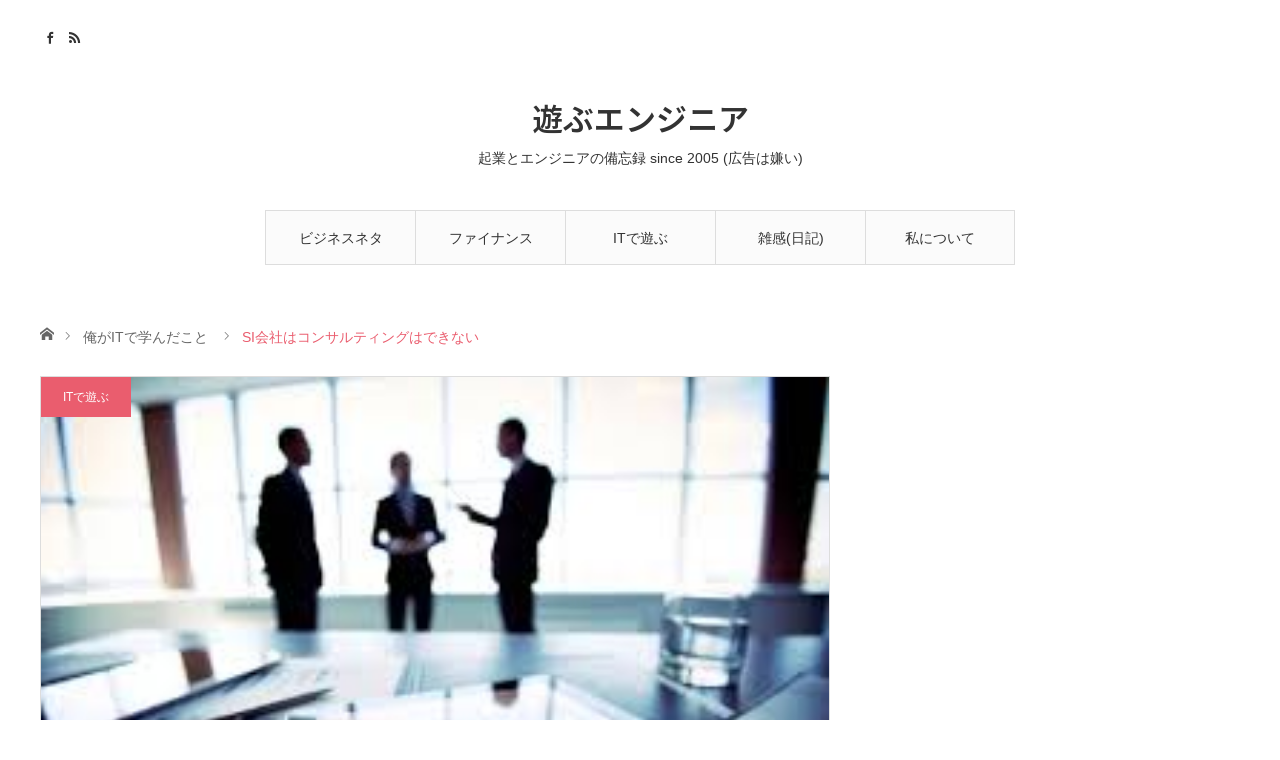

--- FILE ---
content_type: text/html; charset=UTF-8
request_url: https://playing-engineer.com/wordpress/2018/12/04/si%E4%BC%9A%E7%A4%BE%E3%81%AF%E3%82%B3%E3%83%B3%E3%82%B5%E3%83%AB%E3%83%86%E3%82%A3%E3%83%B3%E3%82%B0%E3%81%AF%E3%81%A7%E3%81%8D%E3%81%AA%E3%81%84/
body_size: 63136
content:
<!DOCTYPE html>
<html class="pc" lang="ja">
<head>
<meta charset="UTF-8">
<!--[if IE]><meta http-equiv="X-UA-Compatible" content="IE=edge"><![endif]-->
<meta name="viewport" content="width=device-width">
<title>SI会社はコンサルティングはできない | 遊ぶエンジニア</title>
<meta name="description" content="木村岳史氏の極限暴論の今週のお題は「コンサルできないSIer, 「人材がいない」と嘆く社長はアホウ」である。">
<link rel="pingback" href="https://playing-engineer.com/wordpress/xmlrpc.php">
<meta name='robots' content='max-image-preview:large' />
<link rel='dns-prefetch' href='//stats.wp.com' />
<link rel='dns-prefetch' href='//v0.wordpress.com' />
<link rel='preconnect' href='//c0.wp.com' />
<link rel="alternate" type="application/rss+xml" title="遊ぶエンジニア &raquo; フィード" href="https://playing-engineer.com/wordpress/feed/" />
<link rel="alternate" type="application/rss+xml" title="遊ぶエンジニア &raquo; コメントフィード" href="https://playing-engineer.com/wordpress/comments/feed/" />
<link rel="alternate" type="application/rss+xml" title="遊ぶエンジニア &raquo; SI会社はコンサルティングはできない のコメントのフィード" href="https://playing-engineer.com/wordpress/2018/12/04/si%e4%bc%9a%e7%a4%be%e3%81%af%e3%82%b3%e3%83%b3%e3%82%b5%e3%83%ab%e3%83%86%e3%82%a3%e3%83%b3%e3%82%b0%e3%81%af%e3%81%a7%e3%81%8d%e3%81%aa%e3%81%84/feed/" />
<link rel="alternate" title="oEmbed (JSON)" type="application/json+oembed" href="https://playing-engineer.com/wordpress/wp-json/oembed/1.0/embed?url=https%3A%2F%2Fplaying-engineer.com%2Fwordpress%2F2018%2F12%2F04%2Fsi%25e4%25bc%259a%25e7%25a4%25be%25e3%2581%25af%25e3%2582%25b3%25e3%2583%25b3%25e3%2582%25b5%25e3%2583%25ab%25e3%2583%2586%25e3%2582%25a3%25e3%2583%25b3%25e3%2582%25b0%25e3%2581%25af%25e3%2581%25a7%25e3%2581%258d%25e3%2581%25aa%25e3%2581%2584%2F" />
<link rel="alternate" title="oEmbed (XML)" type="text/xml+oembed" href="https://playing-engineer.com/wordpress/wp-json/oembed/1.0/embed?url=https%3A%2F%2Fplaying-engineer.com%2Fwordpress%2F2018%2F12%2F04%2Fsi%25e4%25bc%259a%25e7%25a4%25be%25e3%2581%25af%25e3%2582%25b3%25e3%2583%25b3%25e3%2582%25b5%25e3%2583%25ab%25e3%2583%2586%25e3%2582%25a3%25e3%2583%25b3%25e3%2582%25b0%25e3%2581%25af%25e3%2581%25a7%25e3%2581%258d%25e3%2581%25aa%25e3%2581%2584%2F&#038;format=xml" />
<link rel="preconnect" href="https://fonts.googleapis.com">
<link rel="preconnect" href="https://fonts.gstatic.com" crossorigin>
<link href="https://fonts.googleapis.com/css2?family=Noto+Sans+JP:wght@400;600" rel="stylesheet">
<style id='wp-img-auto-sizes-contain-inline-css' type='text/css'>
img:is([sizes=auto i],[sizes^="auto," i]){contain-intrinsic-size:3000px 1500px}
/*# sourceURL=wp-img-auto-sizes-contain-inline-css */
</style>
<link rel='stylesheet' id='style-css' href='https://playing-engineer.com/wordpress/wp-content/themes/angel_tcd047/style.css?ver=2.1.4' type='text/css' media='all' />
<style id='wp-emoji-styles-inline-css' type='text/css'>

	img.wp-smiley, img.emoji {
		display: inline !important;
		border: none !important;
		box-shadow: none !important;
		height: 1em !important;
		width: 1em !important;
		margin: 0 0.07em !important;
		vertical-align: -0.1em !important;
		background: none !important;
		padding: 0 !important;
	}
/*# sourceURL=wp-emoji-styles-inline-css */
</style>
<style id='wp-block-library-inline-css' type='text/css'>
:root{--wp-block-synced-color:#7a00df;--wp-block-synced-color--rgb:122,0,223;--wp-bound-block-color:var(--wp-block-synced-color);--wp-editor-canvas-background:#ddd;--wp-admin-theme-color:#007cba;--wp-admin-theme-color--rgb:0,124,186;--wp-admin-theme-color-darker-10:#006ba1;--wp-admin-theme-color-darker-10--rgb:0,107,160.5;--wp-admin-theme-color-darker-20:#005a87;--wp-admin-theme-color-darker-20--rgb:0,90,135;--wp-admin-border-width-focus:2px}@media (min-resolution:192dpi){:root{--wp-admin-border-width-focus:1.5px}}.wp-element-button{cursor:pointer}:root .has-very-light-gray-background-color{background-color:#eee}:root .has-very-dark-gray-background-color{background-color:#313131}:root .has-very-light-gray-color{color:#eee}:root .has-very-dark-gray-color{color:#313131}:root .has-vivid-green-cyan-to-vivid-cyan-blue-gradient-background{background:linear-gradient(135deg,#00d084,#0693e3)}:root .has-purple-crush-gradient-background{background:linear-gradient(135deg,#34e2e4,#4721fb 50%,#ab1dfe)}:root .has-hazy-dawn-gradient-background{background:linear-gradient(135deg,#faaca8,#dad0ec)}:root .has-subdued-olive-gradient-background{background:linear-gradient(135deg,#fafae1,#67a671)}:root .has-atomic-cream-gradient-background{background:linear-gradient(135deg,#fdd79a,#004a59)}:root .has-nightshade-gradient-background{background:linear-gradient(135deg,#330968,#31cdcf)}:root .has-midnight-gradient-background{background:linear-gradient(135deg,#020381,#2874fc)}:root{--wp--preset--font-size--normal:16px;--wp--preset--font-size--huge:42px}.has-regular-font-size{font-size:1em}.has-larger-font-size{font-size:2.625em}.has-normal-font-size{font-size:var(--wp--preset--font-size--normal)}.has-huge-font-size{font-size:var(--wp--preset--font-size--huge)}.has-text-align-center{text-align:center}.has-text-align-left{text-align:left}.has-text-align-right{text-align:right}.has-fit-text{white-space:nowrap!important}#end-resizable-editor-section{display:none}.aligncenter{clear:both}.items-justified-left{justify-content:flex-start}.items-justified-center{justify-content:center}.items-justified-right{justify-content:flex-end}.items-justified-space-between{justify-content:space-between}.screen-reader-text{border:0;clip-path:inset(50%);height:1px;margin:-1px;overflow:hidden;padding:0;position:absolute;width:1px;word-wrap:normal!important}.screen-reader-text:focus{background-color:#ddd;clip-path:none;color:#444;display:block;font-size:1em;height:auto;left:5px;line-height:normal;padding:15px 23px 14px;text-decoration:none;top:5px;width:auto;z-index:100000}html :where(.has-border-color){border-style:solid}html :where([style*=border-top-color]){border-top-style:solid}html :where([style*=border-right-color]){border-right-style:solid}html :where([style*=border-bottom-color]){border-bottom-style:solid}html :where([style*=border-left-color]){border-left-style:solid}html :where([style*=border-width]){border-style:solid}html :where([style*=border-top-width]){border-top-style:solid}html :where([style*=border-right-width]){border-right-style:solid}html :where([style*=border-bottom-width]){border-bottom-style:solid}html :where([style*=border-left-width]){border-left-style:solid}html :where(img[class*=wp-image-]){height:auto;max-width:100%}:where(figure){margin:0 0 1em}html :where(.is-position-sticky){--wp-admin--admin-bar--position-offset:var(--wp-admin--admin-bar--height,0px)}@media screen and (max-width:600px){html :where(.is-position-sticky){--wp-admin--admin-bar--position-offset:0px}}

/*# sourceURL=wp-block-library-inline-css */
</style><style id='global-styles-inline-css' type='text/css'>
:root{--wp--preset--aspect-ratio--square: 1;--wp--preset--aspect-ratio--4-3: 4/3;--wp--preset--aspect-ratio--3-4: 3/4;--wp--preset--aspect-ratio--3-2: 3/2;--wp--preset--aspect-ratio--2-3: 2/3;--wp--preset--aspect-ratio--16-9: 16/9;--wp--preset--aspect-ratio--9-16: 9/16;--wp--preset--color--black: #000000;--wp--preset--color--cyan-bluish-gray: #abb8c3;--wp--preset--color--white: #ffffff;--wp--preset--color--pale-pink: #f78da7;--wp--preset--color--vivid-red: #cf2e2e;--wp--preset--color--luminous-vivid-orange: #ff6900;--wp--preset--color--luminous-vivid-amber: #fcb900;--wp--preset--color--light-green-cyan: #7bdcb5;--wp--preset--color--vivid-green-cyan: #00d084;--wp--preset--color--pale-cyan-blue: #8ed1fc;--wp--preset--color--vivid-cyan-blue: #0693e3;--wp--preset--color--vivid-purple: #9b51e0;--wp--preset--gradient--vivid-cyan-blue-to-vivid-purple: linear-gradient(135deg,rgb(6,147,227) 0%,rgb(155,81,224) 100%);--wp--preset--gradient--light-green-cyan-to-vivid-green-cyan: linear-gradient(135deg,rgb(122,220,180) 0%,rgb(0,208,130) 100%);--wp--preset--gradient--luminous-vivid-amber-to-luminous-vivid-orange: linear-gradient(135deg,rgb(252,185,0) 0%,rgb(255,105,0) 100%);--wp--preset--gradient--luminous-vivid-orange-to-vivid-red: linear-gradient(135deg,rgb(255,105,0) 0%,rgb(207,46,46) 100%);--wp--preset--gradient--very-light-gray-to-cyan-bluish-gray: linear-gradient(135deg,rgb(238,238,238) 0%,rgb(169,184,195) 100%);--wp--preset--gradient--cool-to-warm-spectrum: linear-gradient(135deg,rgb(74,234,220) 0%,rgb(151,120,209) 20%,rgb(207,42,186) 40%,rgb(238,44,130) 60%,rgb(251,105,98) 80%,rgb(254,248,76) 100%);--wp--preset--gradient--blush-light-purple: linear-gradient(135deg,rgb(255,206,236) 0%,rgb(152,150,240) 100%);--wp--preset--gradient--blush-bordeaux: linear-gradient(135deg,rgb(254,205,165) 0%,rgb(254,45,45) 50%,rgb(107,0,62) 100%);--wp--preset--gradient--luminous-dusk: linear-gradient(135deg,rgb(255,203,112) 0%,rgb(199,81,192) 50%,rgb(65,88,208) 100%);--wp--preset--gradient--pale-ocean: linear-gradient(135deg,rgb(255,245,203) 0%,rgb(182,227,212) 50%,rgb(51,167,181) 100%);--wp--preset--gradient--electric-grass: linear-gradient(135deg,rgb(202,248,128) 0%,rgb(113,206,126) 100%);--wp--preset--gradient--midnight: linear-gradient(135deg,rgb(2,3,129) 0%,rgb(40,116,252) 100%);--wp--preset--font-size--small: 13px;--wp--preset--font-size--medium: 20px;--wp--preset--font-size--large: 36px;--wp--preset--font-size--x-large: 42px;--wp--preset--spacing--20: 0.44rem;--wp--preset--spacing--30: 0.67rem;--wp--preset--spacing--40: 1rem;--wp--preset--spacing--50: 1.5rem;--wp--preset--spacing--60: 2.25rem;--wp--preset--spacing--70: 3.38rem;--wp--preset--spacing--80: 5.06rem;--wp--preset--shadow--natural: 6px 6px 9px rgba(0, 0, 0, 0.2);--wp--preset--shadow--deep: 12px 12px 50px rgba(0, 0, 0, 0.4);--wp--preset--shadow--sharp: 6px 6px 0px rgba(0, 0, 0, 0.2);--wp--preset--shadow--outlined: 6px 6px 0px -3px rgb(255, 255, 255), 6px 6px rgb(0, 0, 0);--wp--preset--shadow--crisp: 6px 6px 0px rgb(0, 0, 0);}:where(.is-layout-flex){gap: 0.5em;}:where(.is-layout-grid){gap: 0.5em;}body .is-layout-flex{display: flex;}.is-layout-flex{flex-wrap: wrap;align-items: center;}.is-layout-flex > :is(*, div){margin: 0;}body .is-layout-grid{display: grid;}.is-layout-grid > :is(*, div){margin: 0;}:where(.wp-block-columns.is-layout-flex){gap: 2em;}:where(.wp-block-columns.is-layout-grid){gap: 2em;}:where(.wp-block-post-template.is-layout-flex){gap: 1.25em;}:where(.wp-block-post-template.is-layout-grid){gap: 1.25em;}.has-black-color{color: var(--wp--preset--color--black) !important;}.has-cyan-bluish-gray-color{color: var(--wp--preset--color--cyan-bluish-gray) !important;}.has-white-color{color: var(--wp--preset--color--white) !important;}.has-pale-pink-color{color: var(--wp--preset--color--pale-pink) !important;}.has-vivid-red-color{color: var(--wp--preset--color--vivid-red) !important;}.has-luminous-vivid-orange-color{color: var(--wp--preset--color--luminous-vivid-orange) !important;}.has-luminous-vivid-amber-color{color: var(--wp--preset--color--luminous-vivid-amber) !important;}.has-light-green-cyan-color{color: var(--wp--preset--color--light-green-cyan) !important;}.has-vivid-green-cyan-color{color: var(--wp--preset--color--vivid-green-cyan) !important;}.has-pale-cyan-blue-color{color: var(--wp--preset--color--pale-cyan-blue) !important;}.has-vivid-cyan-blue-color{color: var(--wp--preset--color--vivid-cyan-blue) !important;}.has-vivid-purple-color{color: var(--wp--preset--color--vivid-purple) !important;}.has-black-background-color{background-color: var(--wp--preset--color--black) !important;}.has-cyan-bluish-gray-background-color{background-color: var(--wp--preset--color--cyan-bluish-gray) !important;}.has-white-background-color{background-color: var(--wp--preset--color--white) !important;}.has-pale-pink-background-color{background-color: var(--wp--preset--color--pale-pink) !important;}.has-vivid-red-background-color{background-color: var(--wp--preset--color--vivid-red) !important;}.has-luminous-vivid-orange-background-color{background-color: var(--wp--preset--color--luminous-vivid-orange) !important;}.has-luminous-vivid-amber-background-color{background-color: var(--wp--preset--color--luminous-vivid-amber) !important;}.has-light-green-cyan-background-color{background-color: var(--wp--preset--color--light-green-cyan) !important;}.has-vivid-green-cyan-background-color{background-color: var(--wp--preset--color--vivid-green-cyan) !important;}.has-pale-cyan-blue-background-color{background-color: var(--wp--preset--color--pale-cyan-blue) !important;}.has-vivid-cyan-blue-background-color{background-color: var(--wp--preset--color--vivid-cyan-blue) !important;}.has-vivid-purple-background-color{background-color: var(--wp--preset--color--vivid-purple) !important;}.has-black-border-color{border-color: var(--wp--preset--color--black) !important;}.has-cyan-bluish-gray-border-color{border-color: var(--wp--preset--color--cyan-bluish-gray) !important;}.has-white-border-color{border-color: var(--wp--preset--color--white) !important;}.has-pale-pink-border-color{border-color: var(--wp--preset--color--pale-pink) !important;}.has-vivid-red-border-color{border-color: var(--wp--preset--color--vivid-red) !important;}.has-luminous-vivid-orange-border-color{border-color: var(--wp--preset--color--luminous-vivid-orange) !important;}.has-luminous-vivid-amber-border-color{border-color: var(--wp--preset--color--luminous-vivid-amber) !important;}.has-light-green-cyan-border-color{border-color: var(--wp--preset--color--light-green-cyan) !important;}.has-vivid-green-cyan-border-color{border-color: var(--wp--preset--color--vivid-green-cyan) !important;}.has-pale-cyan-blue-border-color{border-color: var(--wp--preset--color--pale-cyan-blue) !important;}.has-vivid-cyan-blue-border-color{border-color: var(--wp--preset--color--vivid-cyan-blue) !important;}.has-vivid-purple-border-color{border-color: var(--wp--preset--color--vivid-purple) !important;}.has-vivid-cyan-blue-to-vivid-purple-gradient-background{background: var(--wp--preset--gradient--vivid-cyan-blue-to-vivid-purple) !important;}.has-light-green-cyan-to-vivid-green-cyan-gradient-background{background: var(--wp--preset--gradient--light-green-cyan-to-vivid-green-cyan) !important;}.has-luminous-vivid-amber-to-luminous-vivid-orange-gradient-background{background: var(--wp--preset--gradient--luminous-vivid-amber-to-luminous-vivid-orange) !important;}.has-luminous-vivid-orange-to-vivid-red-gradient-background{background: var(--wp--preset--gradient--luminous-vivid-orange-to-vivid-red) !important;}.has-very-light-gray-to-cyan-bluish-gray-gradient-background{background: var(--wp--preset--gradient--very-light-gray-to-cyan-bluish-gray) !important;}.has-cool-to-warm-spectrum-gradient-background{background: var(--wp--preset--gradient--cool-to-warm-spectrum) !important;}.has-blush-light-purple-gradient-background{background: var(--wp--preset--gradient--blush-light-purple) !important;}.has-blush-bordeaux-gradient-background{background: var(--wp--preset--gradient--blush-bordeaux) !important;}.has-luminous-dusk-gradient-background{background: var(--wp--preset--gradient--luminous-dusk) !important;}.has-pale-ocean-gradient-background{background: var(--wp--preset--gradient--pale-ocean) !important;}.has-electric-grass-gradient-background{background: var(--wp--preset--gradient--electric-grass) !important;}.has-midnight-gradient-background{background: var(--wp--preset--gradient--midnight) !important;}.has-small-font-size{font-size: var(--wp--preset--font-size--small) !important;}.has-medium-font-size{font-size: var(--wp--preset--font-size--medium) !important;}.has-large-font-size{font-size: var(--wp--preset--font-size--large) !important;}.has-x-large-font-size{font-size: var(--wp--preset--font-size--x-large) !important;}
/*# sourceURL=global-styles-inline-css */
</style>

<style id='classic-theme-styles-inline-css' type='text/css'>
/*! This file is auto-generated */
.wp-block-button__link{color:#fff;background-color:#32373c;border-radius:9999px;box-shadow:none;text-decoration:none;padding:calc(.667em + 2px) calc(1.333em + 2px);font-size:1.125em}.wp-block-file__button{background:#32373c;color:#fff;text-decoration:none}
/*# sourceURL=/wp-includes/css/classic-themes.min.css */
</style>
<link rel='stylesheet' id='pz-linkcard-css-css' href='//playing-engineer.com/wordpress/wp-content/uploads/pz-linkcard/style/style.min.css?ver=2.5.8.6' type='text/css' media='all' />
<link rel='stylesheet' id='wp-ulike-css' href='https://playing-engineer.com/wordpress/wp-content/plugins/wp-ulike/assets/css/wp-ulike.min.css?ver=4.8.3.1' type='text/css' media='all' />
<style>:root {
  --tcd-font-type1: Arial,"Hiragino Sans","Yu Gothic Medium","Meiryo",sans-serif;
  --tcd-font-type2: "Times New Roman",Times,"Yu Mincho","游明朝","游明朝体","Hiragino Mincho Pro",serif;
  --tcd-font-type3: Palatino,"Yu Kyokasho","游教科書体","UD デジタル 教科書体 N","游明朝","游明朝体","Hiragino Mincho Pro","Meiryo",serif;
  --tcd-font-type-logo: "Noto Sans JP",sans-serif;
}</style>
<script type="text/javascript" src="https://c0.wp.com/c/6.9/wp-includes/js/jquery/jquery.min.js" id="jquery-core-js"></script>
<script type="text/javascript" src="https://c0.wp.com/c/6.9/wp-includes/js/jquery/jquery-migrate.min.js" id="jquery-migrate-js"></script>
<link rel="https://api.w.org/" href="https://playing-engineer.com/wordpress/wp-json/" /><link rel="alternate" title="JSON" type="application/json" href="https://playing-engineer.com/wordpress/wp-json/wp/v2/posts/15954" /><link rel="canonical" href="https://playing-engineer.com/wordpress/2018/12/04/si%e4%bc%9a%e7%a4%be%e3%81%af%e3%82%b3%e3%83%b3%e3%82%b5%e3%83%ab%e3%83%86%e3%82%a3%e3%83%b3%e3%82%b0%e3%81%af%e3%81%a7%e3%81%8d%e3%81%aa%e3%81%84/" />
<link rel='shortlink' href='https://wp.me/p67nSb-49k' />
	<style>img#wpstats{display:none}</style>
		
<link rel="stylesheet" href="https://playing-engineer.com/wordpress/wp-content/themes/angel_tcd047/css/design-plus.css?ver=2.1.4">
<link rel="stylesheet" href="https://playing-engineer.com/wordpress/wp-content/themes/angel_tcd047/css/sns-botton.css?ver=2.1.4">

<link rel="stylesheet" media="screen and (max-width:1220px)" href="https://playing-engineer.com/wordpress/wp-content/themes/angel_tcd047/css/responsive.css?ver=2.1.4">
<link rel="stylesheet" media="screen and (max-width:1220px)" href="https://playing-engineer.com/wordpress/wp-content/themes/angel_tcd047/css/footer-bar.css?ver=2.1.4">

<script src="https://playing-engineer.com/wordpress/wp-content/themes/angel_tcd047/js/jquery.easing.1.4.js?ver=2.1.4"></script>
<script src="https://playing-engineer.com/wordpress/wp-content/themes/angel_tcd047/js/jscript.js?ver=2.1.4"></script>
<script src="https://playing-engineer.com/wordpress/wp-content/themes/angel_tcd047/js/comment.js?ver=2.1.4"></script>

<script src="https://playing-engineer.com/wordpress/wp-content/themes/angel_tcd047/js/jscript_responsive.js?ver=2.1.4"></script>
<script src="https://playing-engineer.com/wordpress/wp-content/themes/angel_tcd047/js/footer-bar.js?ver=2.1.4"></script>


<style type="text/css">

body, input, textarea { font-family: var(--tcd-font-type1);}

.rich_font { font-family: var(--tcd-font-type1); }


.rich_font_logo { font-family: var(--tcd-font-type-logo); font-weight: bold !important;}

body { font-size:14px; }

.pc #header .logo { font-size:31px; }
.mobile #header .logo { font-size:18px; }

#post_title { font-size:32px; }
.page #post_title { font-size:42px; }
.post_content { font-size:14px; }
.c-pw__btn { background: #EA5D6E; }
.post_content a, .post_content a:hover, .custom-html-widget a, .custom-html-widget a:hover { color: #EA5D6E; }


#related_post li a.image, .styled_post_list1 .image, .styled_post_list2 .image, .styled_post_list3 .image, .post_list .image, .page_post_list .image {
  overflow: hidden;
}
#related_post li a.image img, .styled_post_list1 .image img, .styled_post_list2 .image img, .styled_post_list3 .image img, .post_list .image img, .page_post_list .image img {
  width:100%; height:auto;
  -webkit-transition: all 0.75s ease; -moz-transition: all 0.75s ease; transition: all 0.75s ease;
  -webkit-backface-visibility:hidden; backface-visibility:hidden;
}
#related_post li a.image:hover img, .styled_post_list1 .image:hover img, .styled_post_list2 .image:hover img, .styled_post_list3 .image:hover img, .post_list .image:hover img, .page_post_list .image:hover img {
  -webkit-transform: scale(1.2); -moz-transform: scale(1.2); -ms-transform: scale(1.2); -o-transform: scale(1.2); transform: scale(1.2);
}

a:hover, .post_list_headline, #page_header .headline, #related_post li .title a:hover, .side_widget .styled_post_list1 .title:hover, .widget_tab_post_list_button a, .side_headline, .widget_block .wp-block-heading, .footer_headline, #related_post .headline, #comment_headline, .page_post_list .meta a:hover, .page_post_list .headline,
  .pc #global_menu > ul > li.current-menu-item > a, #header_menu li.current-menu-item a, #footer_menu li.current-menu-item a, #footer_slider .slick-arrow:hover:before, #footer_slider_wrap .headline, #bread_crumb li.last, #profile_page_top .user_name, .styled_post_list2 .meta a:hover, .styled_post_list3 .meta li a:hover,
    .pc #header .logo a:hover, #comment_header ul li a:hover, .pc #global_menu > ul > li.active > a, #header_text .logo a:hover, #bread_crumb li.home a:hover:before, #bread_crumb li a:hover, .tcdw_menu_widget .menu_headline, .post_list .meta a:hover, #header_slider .category a:hover, .post_list .large_item .title a:hover, #post_title_area .meta li a:hover
      { color:#EA5D6E; }

.pc #global_menu a:hover, .pc #global_menu > ul > li.active > a, #return_top a:hover, .next_page_link a:hover, .collapse_category_list li a:hover .count, .slick-arrow:hover, .page_navi a:hover, .page_navi p.back a:hover,
  #wp-calendar td a:hover, #wp-calendar #prev a:hover, #wp-calendar #next a:hover, .widget_search #search-btn input:hover, .widget_search #searchsubmit:hover, .side_widget.google_search #searchsubmit:hover,
    #submit_comment:hover, #comment_header ul li a:hover, #comment_header ul li.comment_switch_active a, #comment_header #comment_closed p, #post_pagination a:hover,
      #header_slider .slick-dots button:hover::before, #header_slider .slick-dots .slick-active button::before, .mobile a.menu_button:hover, .mobile #global_menu li a:hover,
        .tcd_user_profile_widget .button a:hover, .mobile #return_top a, .pb_functional_comparison_title, .pb_price_table_title, #load_post a:hover
          { background-color:#EA5D6E !important; }

#comment_textarea textarea:focus, #guest_info input:focus, #comment_header ul li a:hover, #comment_header ul li.comment_switch_active a, #comment_header #comment_closed p, .page_navi a:hover, .page_navi p.back a:hover, #post_pagination a:hover, .pc #global_menu a:hover, .pc #global_menu > ul > li.active > a, .pc #global_menu > ul > li:last-child > a:hover, .pc #global_menu > ul > li.active:last-child > a
  { border-color:#EA5D6E; }

.pc #global_menu > ul > li:hover + li a { border-left-color:#EA5D6E;}

#comment_header ul li.comment_switch_active a:after, #comment_header #comment_closed p:after
  { border-color:#EA5D6E transparent transparent transparent; }

.collapse_category_list li a:before { border-color: transparent transparent transparent #EA5D6E; }

.pc #global_menu > ul > li > a, .pc .header_fix #header {
  background-color:rgba(251,251,251,1);
  border-color:#DDDDDD;
  color:#333333;
}
.pc .header_fix #global_menu > ul > li > a { background:none; }
.pc #global_menu > ul > li:last-child > a {
  border-color:#DDDDDD;
}
.pc .home #global_menu > ul > li.current-menu-item > a {
  color:#333333;
}
@media screen and (max-width:1220px) {
  #header_inner {
    background-color:rgba(251,251,251,1);
    border-color:#DDDDDD;
  }
  a.menu_button:before, #logo_text a {
    color:#333333;
  }
}



#header_slider .caption { display: none; }
</style>


<style type="text/css"></style><link rel="icon" href="https://playing-engineer.com/wordpress/wp-content/uploads/2018/09/cropped-IMG_3264-e1536548800332-32x32.jpg" sizes="32x32" />
<link rel="icon" href="https://playing-engineer.com/wordpress/wp-content/uploads/2018/09/cropped-IMG_3264-e1536548800332-192x192.jpg" sizes="192x192" />
<link rel="apple-touch-icon" href="https://playing-engineer.com/wordpress/wp-content/uploads/2018/09/cropped-IMG_3264-e1536548800332-180x180.jpg" />
<meta name="msapplication-TileImage" content="https://playing-engineer.com/wordpress/wp-content/uploads/2018/09/cropped-IMG_3264-e1536548800332-270x270.jpg" />
</head>
<body id="body" class="wp-singular post-template-default single single-post postid-15954 single-format-standard wp-embed-responsive wp-theme-angel_tcd047">


 <div id="header">
  <div id="header_inner" class="clearfix">
   <div id="logo_text">
 <div class="logo"><a class="rich_font_logo" href="https://playing-engineer.com/wordpress/">遊ぶエンジニア</a></div>
 <h2 class="tagline" style="font-size:14px;">起業とエンジニアの備忘録 since 2005 (広告は嫌い)</h2></div>
      <div id="global_menu">
    <ul id="menu-%e3%83%a1%e3%83%8b%e3%83%a5%e3%83%bc-1" class="menu"><li id="menu-item-17105" class="menu-item menu-item-type-taxonomy menu-item-object-category menu-item-has-children menu-item-17105"><a href="https://playing-engineer.com/wordpress/category/startup/seeds/">ビジネスネタ</a>
<ul class="sub-menu">
	<li id="menu-item-12342" class="menu-item menu-item-type-taxonomy menu-item-object-category menu-item-12342"><a href="https://playing-engineer.com/wordpress/category/startup/opportunity/">起業への道</a></li>
	<li id="menu-item-12350" class="menu-item menu-item-type-taxonomy menu-item-object-category menu-item-12350"><a href="https://playing-engineer.com/wordpress/category/english/">英語</a></li>
	<li id="menu-item-12336" class="menu-item menu-item-type-taxonomy menu-item-object-category menu-item-12336"><a href="https://playing-engineer.com/wordpress/category/saralyman/biz/">巷のビジネスを見て</a></li>
	<li id="menu-item-12349" class="menu-item menu-item-type-taxonomy menu-item-object-category current-post-ancestor current-menu-parent current-post-parent menu-item-12349"><a href="https://playing-engineer.com/wordpress/category/pc/%e4%bf%ba%e3%81%8cit%e3%81%a7%e5%ad%a6%e3%82%93%e3%81%a0%e3%81%93%e3%81%a8/">俺がITで学んだこと</a></li>
	<li id="menu-item-12340" class="menu-item menu-item-type-taxonomy menu-item-object-category menu-item-12340"><a href="https://playing-engineer.com/wordpress/category/saralyman/">サラリーマンのふり</a></li>
	<li id="menu-item-12345" class="menu-item menu-item-type-taxonomy menu-item-object-category menu-item-12345"><a href="https://playing-engineer.com/wordpress/category/startup/">起業</a></li>
</ul>
</li>
<li id="menu-item-17104" class="menu-item menu-item-type-taxonomy menu-item-object-category menu-item-17104"><a href="https://playing-engineer.com/wordpress/category/startup/finance/">ファイナンス</a></li>
<li id="menu-item-12337" class="menu-item menu-item-type-taxonomy menu-item-object-category current-post-ancestor menu-item-has-children menu-item-12337"><a href="https://playing-engineer.com/wordpress/category/pc/">ITで遊ぶ</a>
<ul class="sub-menu">
	<li id="menu-item-12346" class="menu-item menu-item-type-taxonomy menu-item-object-category menu-item-12346"><a href="https://playing-engineer.com/wordpress/category/pc/wordpress/">WordPress</a></li>
	<li id="menu-item-14750" class="menu-item menu-item-type-taxonomy menu-item-object-category menu-item-14750"><a href="https://playing-engineer.com/wordpress/category/pc/mac_osx/">Mac OSX</a></li>
	<li id="menu-item-12338" class="menu-item menu-item-type-taxonomy menu-item-object-category menu-item-12338"><a href="https://playing-engineer.com/wordpress/category/pc/server/">サーバー技術</a></li>
	<li id="menu-item-13973" class="menu-item menu-item-type-taxonomy menu-item-object-category menu-item-13973"><a href="https://playing-engineer.com/wordpress/category/pc/programming/">プログラミング</a></li>
	<li id="menu-item-15134" class="menu-item menu-item-type-taxonomy menu-item-object-category menu-item-15134"><a href="https://playing-engineer.com/wordpress/category/pc/translated/">私家版翻訳モノ</a></li>
	<li id="menu-item-13975" class="menu-item menu-item-type-taxonomy menu-item-object-category menu-item-13975"><a href="https://playing-engineer.com/wordpress/category/technology/iot/">私のIOT</a></li>
	<li id="menu-item-12343" class="menu-item menu-item-type-taxonomy menu-item-object-category menu-item-12343"><a href="https://playing-engineer.com/wordpress/category/technology/goods/">デジタルグッズ</a></li>
	<li id="menu-item-20637" class="menu-item menu-item-type-custom menu-item-object-custom menu-item-20637"><a href="http://blog.umineco.company/">水上ドローン</a></li>
</ul>
</li>
<li id="menu-item-12335" class="menu-item menu-item-type-taxonomy menu-item-object-category menu-item-has-children menu-item-12335"><a href="https://playing-engineer.com/wordpress/category/diary/">雑感(日記)</a>
<ul class="sub-menu">
	<li id="menu-item-14912" class="menu-item menu-item-type-post_type menu-item-object-page menu-item-14912"><a href="https://playing-engineer.com/wordpress/%e3%82%aa%e3%82%b9%e3%82%b9%e3%83%a1%e3%81%ae%e3%83%90%e3%83%aa%e5%b3%b6%e3%83%aa%e3%82%be%e3%83%bc%e3%83%88/">バリ島リゾート</a></li>
	<li id="menu-item-12339" class="menu-item menu-item-type-taxonomy menu-item-object-category menu-item-12339"><a href="https://playing-engineer.com/wordpress/category/cooking/">料理とお酒</a></li>
	<li id="menu-item-12341" class="menu-item menu-item-type-taxonomy menu-item-object-category menu-item-12341"><a href="https://playing-engineer.com/wordpress/category/mind/">心と体</a></li>
</ul>
</li>
<li id="menu-item-12354" class="menu-item menu-item-type-post_type menu-item-object-page menu-item-12354"><a href="https://playing-engineer.com/wordpress/%e7%a7%81%e3%81%ab%e3%81%a4%e3%81%84%e3%81%a6/">私について</a></li>
</ul>       </div>
   <a href="#" class="menu_button"><span>menu</span></a>
            <ul id="header_social_link" class="social_link clearfix">
        <li class="facebook"><a class="target_blank" href="https://www.facebook.com/tsukasa.takao">Facebook</a></li>                            <li class="rss"><a class="target_blank" href="https://playing-engineer.com/wordpress/feed/">RSS</a></li>   </ul>
     </div>
 </div><!-- END #header -->

 
 <div id="main_contents" class="clearfix">

<div id="bread_crumb">

<ul class="clearfix">
 <li class="home"><a href="https://playing-engineer.com/wordpress/"><span>ホーム</span></a></li>
 <li><a href="https://playing-engineer.com/wordpress/category/pc/%e4%bf%ba%e3%81%8cit%e3%81%a7%e5%ad%a6%e3%82%93%e3%81%a0%e3%81%93%e3%81%a8/" rel="category tag">俺がITで学んだこと</a></li>
 <li class="last">SI会社はコンサルティングはできない</li>
</ul>

</div>
<div id="main_col" class="clearfix">

 <div id="left_col">

  
  <article id="article">

      <div id="post_header">
        <div id="post_image">
     <img width="275" height="183" src="https://playing-engineer.com/wordpress/wp-content/uploads/2018/12/consultant.jpg" class="attachment-size4 size-size4 wp-post-image" alt="" decoding="async" fetchpriority="high" />    </div>
            <p class="category"><a style="background:#EA5D6E" href="https://playing-engineer.com/wordpress/category/pc/">ITで遊ぶ</a>
</p>
       </div>
   
   <div id="post_title_area">
    <h1 id="post_title" class="rich_font">SI会社はコンサルティングはできない</h1>
        <ul class="meta clearfix">
     <li class="date"><time class="entry-date updated" datetime="2018-12-21T12:58:01+09:00">2018.12.4</time></li>     <li class="child_category"><a href="https://playing-engineer.com/wordpress/category/pc/%e4%bf%ba%e3%81%8cit%e3%81%a7%e5%ad%a6%e3%82%93%e3%81%a0%e3%81%93%e3%81%a8/">俺がITで学んだこと</a></li>    </ul>
       </div>

   
      <div class="single_share clearfix" id="single_share_top">
    <div class="share-type1 share-top">
	<div class="sns">
		<ul class="type1 clearfix">
			<li class="twitter">
				<a href="https://twitter.com/intent/tweet?text=SI%E4%BC%9A%E7%A4%BE%E3%81%AF%E3%82%B3%E3%83%B3%E3%82%B5%E3%83%AB%E3%83%86%E3%82%A3%E3%83%B3%E3%82%B0%E3%81%AF%E3%81%A7%E3%81%8D%E3%81%AA%E3%81%84&url=https%3A%2F%2Fplaying-engineer.com%2Fwordpress%2F2018%2F12%2F04%2Fsi%25e4%25bc%259a%25e7%25a4%25be%25e3%2581%25af%25e3%2582%25b3%25e3%2583%25b3%25e3%2582%25b5%25e3%2583%25ab%25e3%2583%2586%25e3%2582%25a3%25e3%2583%25b3%25e3%2582%25b0%25e3%2581%25af%25e3%2581%25a7%25e3%2581%258d%25e3%2581%25aa%25e3%2581%2584%2F&via=&tw_p=tweetbutton&related=" onclick="javascript:window.open(this.href, '', 'menubar=no,toolbar=no,resizable=yes,scrollbars=yes,height=400,width=600');return false;"><i class="icon-twitter"></i><span class="ttl">Post</span><span class="share-count"></span></a>
			</li>
			<li class="facebook">
				<a href="//www.facebook.com/sharer/sharer.php?u=https://playing-engineer.com/wordpress/2018/12/04/si%e4%bc%9a%e7%a4%be%e3%81%af%e3%82%b3%e3%83%b3%e3%82%b5%e3%83%ab%e3%83%86%e3%82%a3%e3%83%b3%e3%82%b0%e3%81%af%e3%81%a7%e3%81%8d%e3%81%aa%e3%81%84/&amp;t=SI%E4%BC%9A%E7%A4%BE%E3%81%AF%E3%82%B3%E3%83%B3%E3%82%B5%E3%83%AB%E3%83%86%E3%82%A3%E3%83%B3%E3%82%B0%E3%81%AF%E3%81%A7%E3%81%8D%E3%81%AA%E3%81%84" class="facebook-btn-icon-link" target="blank" rel="nofollow"><i class="icon-facebook"></i><span class="ttl">Share</span><span class="share-count"></span></a>
			</li>
			<li class="hatebu">
				<a href="http://b.hatena.ne.jp/add?mode=confirm&url=https%3A%2F%2Fplaying-engineer.com%2Fwordpress%2F2018%2F12%2F04%2Fsi%25e4%25bc%259a%25e7%25a4%25be%25e3%2581%25af%25e3%2582%25b3%25e3%2583%25b3%25e3%2582%25b5%25e3%2583%25ab%25e3%2583%2586%25e3%2582%25a3%25e3%2583%25b3%25e3%2582%25b0%25e3%2581%25af%25e3%2581%25a7%25e3%2581%258d%25e3%2581%25aa%25e3%2581%2584%2F" onclick="javascript:window.open(this.href, '', 'menubar=no,toolbar=no,resizable=yes,scrollbars=yes,height=400,width=510');return false;" ><i class="icon-hatebu"></i><span class="ttl">Hatena</span><span class="share-count"></span></a>
			</li>
			<li class="line_button">
				<a aria-label="LINE" href="http://line.me/R/msg/text/?SI%E4%BC%9A%E7%A4%BE%E3%81%AF%E3%82%B3%E3%83%B3%E3%82%B5%E3%83%AB%E3%83%86%E3%82%A3%E3%83%B3%E3%82%B0%E3%81%AF%E3%81%A7%E3%81%8D%E3%81%AA%E3%81%84https%3A%2F%2Fplaying-engineer.com%2Fwordpress%2F2018%2F12%2F04%2Fsi%25e4%25bc%259a%25e7%25a4%25be%25e3%2581%25af%25e3%2582%25b3%25e3%2583%25b3%25e3%2582%25b5%25e3%2583%25ab%25e3%2583%2586%25e3%2582%25a3%25e3%2583%25b3%25e3%2582%25b0%25e3%2581%25af%25e3%2581%25a7%25e3%2581%258d%25e3%2581%25aa%25e3%2581%2584%2F"><span class="ttl">LINE</span></a>
			</li>
			<li class="rss">
				<a href="https://playing-engineer.com/wordpress/feed/" target="blank"><i class="icon-rss"></i><span class="ttl">RSS</span></a>
			</li>
			<li class="note_button">
				<a href="https://note.com/intent/post?url=https%3A%2F%2Fplaying-engineer.com%2Fwordpress%2F2018%2F12%2F04%2Fsi%25e4%25bc%259a%25e7%25a4%25be%25e3%2581%25af%25e3%2582%25b3%25e3%2583%25b3%25e3%2582%25b5%25e3%2583%25ab%25e3%2583%2586%25e3%2582%25a3%25e3%2583%25b3%25e3%2582%25b0%25e3%2581%25af%25e3%2581%25a7%25e3%2581%258d%25e3%2581%25aa%25e3%2581%2584%2F"><span class="ttl">note</span></a>
			</li>
		</ul>
	</div>
</div>
   </div>
   
      
   
   <div class="post_content clearfix">
    <p>木村岳史氏の極限暴論の今週のお題は「<a href="https://tech.nikkeibp.co.jp/atcl/nxt/column/18/00148/112900039/?P=1">コンサルできないSIer, 「人材がいない」と嘆く社長はアホウ</a>」である。</p>
<p>要点をまとめると、</p>
<ol>
<li>コンサルティング会社の営業の仕方を知ってるか？</li>
<li>SIerの経営者は社内に「人材がいないから」できないという</li>
<li>SEにコンサルタントは魅力的なキャリアパスだ</li>
</ol>
<p>前回に続き、木村さんの今回の提案も難しいと言っておく。</p>
<p>まず、NTTコム時代に体験したコンサルティング会社の売り込まれ経験を書いておく。</p>
<p>某外資系コンサルティング会社のヘッドが本を出した。<br />
どういう本か書くだけで、わかってしまうので伏せる。</p>
<p>そこそこの部数は出たと記憶している。私も読まなかったがタイトルくらいは知っていたから。<br />
すると事業部長の上司のところにそのコンサルティング会社のヘッドのお名前でお手紙が来た。<br />
もちろん秘書は捨てるわけがなく、ちゃんと事業部長に届く。<br />
が、そういう手口に飽き飽きしている事業部長は私に放り投げてきて「どう思う？」と聞いてきた。中身は「本のコンセプトや実例をもっと説明したいから時間くれないか」だった。</p>
<p>私は「このコンセプチュアルな話から実現に落とすまでは、だいぶと時間がかかり経費もそれなりでしょうね」と答えたところ、「ゴミ箱に捨てといて」となった。</p>
<p>木村氏がお書きになっていることは嘘ではないし、もう少しNTTコムのもつ課題を公表資料だけからでも事前に調査し問題提起さていれば事業部長や役員は前向きに会っただろう。</p>
<p>コンサルティング会社の「パートナー」と呼ばれる人種はこうやって新しい知見をもとに営業活動をしている。<br />
だからまともなコンサルティング会社には<strong>営業という職はない。</strong></p>
<p>しかし、である。</p>
<p>いつも書いているが、SIerはいとも簡単に自社のホームページに「御社の経営課題を解決します」と書いている。<br />
どれだけの人間が会社を経営した経験があるのだろうか？あるわけがない。<br />
下手をすれば、お客さんの企業より零細だろう。知らないからこそ経営をなめきっている。<br />
そんなスキルで経営陣にあったらコテンパンにやられるに決まってる。<br />
そういう時にMBAはやはり役に立つのである。</p>
<p>次の問題がSIerの給料は安い。<br />
AccentiureやABeamなどのコンサルティング会社の給料は若者もそれなりである。<br />
それなりだから高い付加価値をお客にもたらそうとする。(英語がわからないなんて恥ずかしいことを言わない）<br />
そういう会社で働いていたコンサルタントがSIerに転職しようにも、給与体系があわない。<br />
常々書いているように、無理して高い給料を払うと経営者も元からいる社員も過剰な期待とやっかみをその社員にぶつけてしまう。<br />
それじゃ、会社のビジネスも変わらなければ、転職した人も腰を据えて仕事をする気にもならない。<br />
周囲は自分じゃ理解できないくせにネガティブなノイズばかりたてる。</p>
<p>最後に、今のちょっとした企業のシステムって複雑すぎて全体をひとりで描けるなんていう妄想はやめてほしい。<br />
IT、ICT、IOTやクラウドというバズワードと新製品、新サービスがどんどん出てきて、すべてを把握しているエンジニアなんていない。知ってる、というヤツは明らかに嘘つきだ。</p>
<p>某コンサルティング会社は「お客さんの実態を見て、最適なシステムを構築します」という売り文句で急速に成長したが、実態はWindowsサーバー、サービスありきで、途中からLinuxに変わった。<br />
どんな要望がきても「御社にはWindowsサーバーが最適だと<strong>思います</strong>。」</p>
<p>こういう嘘が平気でまかりとおる業界なのだ。</p>
<p>今の日本だったら、社内の当たり前のプロセス（会計、人事、受発注、サプライチェーン）などについて社内の井の中の蛙を排して他社並の標準レベルにする、IT部門からサーバー追い出してネットワークをシンプルにするということができるだけでも立派なものだ。</p>
<p>それらの標準の上に自社の次のビジネスを組み立てるというところこそ、「第二IT部門」などと騒がれている最前線に近い。</p>
<p>ということはそれぞれの専門家がエンドユーザーを調査、話し合いをしなければそれなりの提案はできない、何人もプロのコンサルタントが必要だということ。<br />
ひとり、ふたりいてもどうしようもない。</p>
<p>まともな提案書（それ以前の仮説でもよい）も作れないし、何度システムを作ってもそこから得られた知見は個人レベルでしか蓄積されない、その場限りのSIerがなぜ「コンサルティング会社です」といえるのか？</p>
<p>そもそもSI(システムインテグレーション）が始まった1980年代、多くの会社が思い描いた夢は「お客の業務は類型化されるはずだ。いくつかのシステム構築をすればそのノウハウで次はもっと簡単になるはずだ。やればやるほど工数は少なくなるはずだ。」であった。<br />
日本IBMにいた当時、「これからはSIをターンキーソリューションとして提供する」という宣言をよく覚えているし、理由は上記のように語られていた。それ以降、PMもやった。</p>
<p>それは今にしてみれば、経験をERPにしていくということではなかったろうか。そんな暇もなければ長期的プランも作れない、その場限りの提案書と見積もりで食べて、毎回まっさら新鮮な気持ちでお客の個別の井の中の蛙の意見を御用聞きとして聞いてきた日本のSI会社に組織としてのコンサルティング能力は身につかなかった。<br />
せいぜい個人が「この業務はくわしくなったぁ。」という程度。</p>
<p>何社かはパッケージ化しようとしたが、お客のわがままを御しきれない営業の強い声にかきけされふっとんだ。できの悪いパッケージともいえないものを宣伝してしまう、そんな会社を何社も見てきた。<br />
メーカー系が作ったパッケージは導入を肝心なお客に導入する時にド素人のエンジニア（）がやるからまったくうまくいかず人気は出なかった。</p>
<p>せっかくよいシードを作っても、短期的な視点でビジネスそのものをぶっ潰してしまうのが日本企業だ。大好きな精神論がまったく生かされない。欧米の企業のほうがまだ忍耐力がある。</p>
<p>&nbsp;</p>
<p>大手メーカーが作ったコンサルティング会社は外資系コンサルティング会社の分家だし、給与体系も安いとはいえ同様なので、なんとかコンサルタントが居つく。<br />
言い換えるとコンサルタントはSIerではやっていられない。</p>
<p>SIerがコンサルティング会社になれるほどの知見を持つ社員を養えるようになれるとはとうてい思えない。</p>
<p>SIerの利益がどれほど低いかは上場企業の財務諸表を見てもわかる。<br />
人を雇って使う企業は、給与でやれることがおよそ決まってしまうのだ。<br />
SIerの社長はアホウではないのである。</p>
<p>*もし、あなたがSIerにいてコンサルタントのようなことをやっている自負があるのであれば、あなたはベラボーに安い給料で働いていることになる。<br />
マゾじゃないなら、さっさとコンサルティングファームに転職すべきである。</p>
<p>(ただし、コンサルティング会社はコンセプトありきなので変化が早い。１０年一昔のことをやっていたい人は転職しちゃダメ。そもそも、それじゃエンジニア失格だけどね。）</p>
		<div class="wpulike wpulike-default " ><div class="wp_ulike_general_class wp_ulike_is_restricted"><button type="button"
					aria-label="いいねボタン"
					data-ulike-id="15954"
					data-ulike-nonce="ea715cd03f"
					data-ulike-type="post"
					data-ulike-template="wpulike-default"
					data-ulike-display-likers="0"
					data-ulike-likers-style="popover"
					class="wp_ulike_btn wp_ulike_put_image wp_post_btn_15954"></button><span class="count-box wp_ulike_counter_up" data-ulike-counter-value="0"></span>			</div></div>
	       </div>

      <div class="single_share clearfix" id="single_share_bottom">
    <div class="share-type1 share-btm">
	<div class="sns">
		<ul class="type1 clearfix">
			<li class="twitter">
				<a href="https://twitter.com/intent/tweet?text=SI%E4%BC%9A%E7%A4%BE%E3%81%AF%E3%82%B3%E3%83%B3%E3%82%B5%E3%83%AB%E3%83%86%E3%82%A3%E3%83%B3%E3%82%B0%E3%81%AF%E3%81%A7%E3%81%8D%E3%81%AA%E3%81%84&url=https%3A%2F%2Fplaying-engineer.com%2Fwordpress%2F2018%2F12%2F04%2Fsi%25e4%25bc%259a%25e7%25a4%25be%25e3%2581%25af%25e3%2582%25b3%25e3%2583%25b3%25e3%2582%25b5%25e3%2583%25ab%25e3%2583%2586%25e3%2582%25a3%25e3%2583%25b3%25e3%2582%25b0%25e3%2581%25af%25e3%2581%25a7%25e3%2581%258d%25e3%2581%25aa%25e3%2581%2584%2F&via=&tw_p=tweetbutton&related=" onclick="javascript:window.open(this.href, '', 'menubar=no,toolbar=no,resizable=yes,scrollbars=yes,height=400,width=600');return false;"><i class="icon-twitter"></i><span class="ttl">Post</span><span class="share-count"></span></a>
			</li>
			<li class="facebook">
				<a href="//www.facebook.com/sharer/sharer.php?u=https://playing-engineer.com/wordpress/2018/12/04/si%e4%bc%9a%e7%a4%be%e3%81%af%e3%82%b3%e3%83%b3%e3%82%b5%e3%83%ab%e3%83%86%e3%82%a3%e3%83%b3%e3%82%b0%e3%81%af%e3%81%a7%e3%81%8d%e3%81%aa%e3%81%84/&amp;t=SI%E4%BC%9A%E7%A4%BE%E3%81%AF%E3%82%B3%E3%83%B3%E3%82%B5%E3%83%AB%E3%83%86%E3%82%A3%E3%83%B3%E3%82%B0%E3%81%AF%E3%81%A7%E3%81%8D%E3%81%AA%E3%81%84" class="facebook-btn-icon-link" target="blank" rel="nofollow"><i class="icon-facebook"></i><span class="ttl">Share</span><span class="share-count"></span></a>
			</li>
			<li class="hatebu">
				<a href="http://b.hatena.ne.jp/add?mode=confirm&url=https%3A%2F%2Fplaying-engineer.com%2Fwordpress%2F2018%2F12%2F04%2Fsi%25e4%25bc%259a%25e7%25a4%25be%25e3%2581%25af%25e3%2582%25b3%25e3%2583%25b3%25e3%2582%25b5%25e3%2583%25ab%25e3%2583%2586%25e3%2582%25a3%25e3%2583%25b3%25e3%2582%25b0%25e3%2581%25af%25e3%2581%25a7%25e3%2581%258d%25e3%2581%25aa%25e3%2581%2584%2F" onclick="javascript:window.open(this.href, '', 'menubar=no,toolbar=no,resizable=yes,scrollbars=yes,height=400,width=510');return false;" ><i class="icon-hatebu"></i><span class="ttl">Hatena</span><span class="share-count"></span></a>
			</li>
			<li class="line_button">
				<a aria-label="LINE" href="http://line.me/R/msg/text/?SI%E4%BC%9A%E7%A4%BE%E3%81%AF%E3%82%B3%E3%83%B3%E3%82%B5%E3%83%AB%E3%83%86%E3%82%A3%E3%83%B3%E3%82%B0%E3%81%AF%E3%81%A7%E3%81%8D%E3%81%AA%E3%81%84https%3A%2F%2Fplaying-engineer.com%2Fwordpress%2F2018%2F12%2F04%2Fsi%25e4%25bc%259a%25e7%25a4%25be%25e3%2581%25af%25e3%2582%25b3%25e3%2583%25b3%25e3%2582%25b5%25e3%2583%25ab%25e3%2583%2586%25e3%2582%25a3%25e3%2583%25b3%25e3%2582%25b0%25e3%2581%25af%25e3%2581%25a7%25e3%2581%258d%25e3%2581%25aa%25e3%2581%2584%2F"><span class="ttl">LINE</span></a>
			</li>
			<li class="rss">
				<a href="https://playing-engineer.com/wordpress/feed/" target="blank"><i class="icon-rss"></i><span class="ttl">RSS</span></a>
			</li>
			<li class="note_button">
				<a href="https://note.com/intent/post?url=https%3A%2F%2Fplaying-engineer.com%2Fwordpress%2F2018%2F12%2F04%2Fsi%25e4%25bc%259a%25e7%25a4%25be%25e3%2581%25af%25e3%2582%25b3%25e3%2583%25b3%25e3%2582%25b5%25e3%2583%25ab%25e3%2583%2586%25e3%2582%25a3%25e3%2583%25b3%25e3%2582%25b0%25e3%2581%25af%25e3%2581%25a7%25e3%2581%258d%25e3%2581%25aa%25e3%2581%2584%2F"><span class="ttl">note</span></a>
			</li>
		</ul>
	</div>
</div>
   </div>
   
      <ul id="post_meta_bottom" class="clearfix">
        <li class="post_category"><a href="https://playing-engineer.com/wordpress/category/pc/%e4%bf%ba%e3%81%8cit%e3%81%a7%e5%ad%a6%e3%82%93%e3%81%a0%e3%81%93%e3%81%a8/" rel="category tag">俺がITで学んだこと</a></li>           </ul>
   
   
  </article><!-- END #article -->

      
  
    <div id="related_post">
   <h2 class="headline"><span>関連記事</span></h2>
   <ol class="clearfix">
        <li>
     <div class="image_area">
      <a class="image" href="https://playing-engineer.com/wordpress/2019/02/04/%e8%a3%bd%e5%93%81%e3%82%92%e4%bd%9c%e3%82%8b%e3%81%8a%e3%81%98%e3%81%95%e3%82%93%e3%81%ae%e7%8b%ac%e3%82%8a%e8%a8%80/" title="製品を作るおじさんの独り言"><img width="259" height="194" src="https://playing-engineer.com/wordpress/wp-content/uploads/2019/02/programmer.jpg" class="attachment-size1 size-size1 wp-post-image" alt="" decoding="async" loading="lazy" /></a>
     </div>
     <h3 class="title"><a href="https://playing-engineer.com/wordpress/2019/02/04/%e8%a3%bd%e5%93%81%e3%82%92%e4%bd%9c%e3%82%8b%e3%81%8a%e3%81%98%e3%81%95%e3%82%93%e3%81%ae%e7%8b%ac%e3%82%8a%e8%a8%80/" name="">製品を作るおじさんの独り言</a></h3>
     <p class="date"><time class="entry-date updated" datetime="2019-02-06T13:02:11+09:00">2019.02.4</time></p>    </li>
        <li>
     <div class="image_area">
      <a class="image" href="https://playing-engineer.com/wordpress/2023/07/17/generative-ai%e3%81%af%e6%97%a5%e6%9c%ac%e4%ba%ba%e3%81%ab%e3%81%af%e7%89%b9%e3%81%ab%e5%8d%b1%e9%99%ba/" title="Generative AIは日本人には特に危険"><img width="400" height="252" src="https://playing-engineer.com/wordpress/wp-content/uploads/2023/07/google_generative_AI.webp" class="attachment-size1 size-size1 wp-post-image" alt="" decoding="async" loading="lazy" srcset="https://playing-engineer.com/wordpress/wp-content/uploads/2023/07/google_generative_AI.webp 1240w, https://playing-engineer.com/wordpress/wp-content/uploads/2023/07/google_generative_AI-300x189.webp 300w, https://playing-engineer.com/wordpress/wp-content/uploads/2023/07/google_generative_AI-1024x644.webp 1024w, https://playing-engineer.com/wordpress/wp-content/uploads/2023/07/google_generative_AI-768x483.webp 768w" sizes="auto, (max-width: 400px) 100vw, 400px" /></a>
     </div>
     <h3 class="title"><a href="https://playing-engineer.com/wordpress/2023/07/17/generative-ai%e3%81%af%e6%97%a5%e6%9c%ac%e4%ba%ba%e3%81%ab%e3%81%af%e7%89%b9%e3%81%ab%e5%8d%b1%e9%99%ba/" name="">Generative AIは日本人には特に危険</a></h3>
     <p class="date"><time class="entry-date updated" datetime="2023-07-18T08:57:37+09:00">2023.07.17</time></p>    </li>
        <li>
     <div class="image_area">
      <a class="image" href="https://playing-engineer.com/wordpress/2020/04/02/%e6%9c%a8%e6%9d%91%e5%b2%b3%e5%8f%b2%e6%b0%8f%e3%81%ae%e3%81%84%e3%81%86%e3%80%8cdx%e3%81%af%e6%89%80%e8%a9%ae%e3%83%90%e3%82%ba%e3%83%af%e3%83%bc%e3%83%89%e3%80%8d%e7%97%85%e3%81%ae%e3%82%aa%e3%83%bc/" title="木村岳史氏のいう「DXは所詮バズワード」病のオーバーシュートが来るぞ"><img src="https://playing-engineer.com/wordpress/wp-content/themes/angel_tcd047/img/common/no_image1.gif" title="" alt="" /></a>
     </div>
     <h3 class="title"><a href="https://playing-engineer.com/wordpress/2020/04/02/%e6%9c%a8%e6%9d%91%e5%b2%b3%e5%8f%b2%e6%b0%8f%e3%81%ae%e3%81%84%e3%81%86%e3%80%8cdx%e3%81%af%e6%89%80%e8%a9%ae%e3%83%90%e3%82%ba%e3%83%af%e3%83%bc%e3%83%89%e3%80%8d%e7%97%85%e3%81%ae%e3%82%aa%e3%83%bc/" name="">木村岳史氏のいう「DXは所詮バズワード」病のオーバーシュートが来るぞ</a></h3>
     <p class="date"><time class="entry-date updated" datetime="2020-04-02T21:19:57+09:00">2020.04.2</time></p>    </li>
        <li>
     <div class="image_area">
      <a class="image" href="https://playing-engineer.com/wordpress/2019/01/17/huawei%e8%a3%bd%e5%93%81%e3%81%af%e5%8d%b1%e3%81%aa%e3%81%84%e3%81%ae%e3%81%8b%ef%bc%9f/" title="Huawei製品は危ないのか？"><img src="https://playing-engineer.com/wordpress/wp-content/themes/angel_tcd047/img/common/no_image1.gif" title="" alt="" /></a>
     </div>
     <h3 class="title"><a href="https://playing-engineer.com/wordpress/2019/01/17/huawei%e8%a3%bd%e5%93%81%e3%81%af%e5%8d%b1%e3%81%aa%e3%81%84%e3%81%ae%e3%81%8b%ef%bc%9f/" name="">Huawei製品は危ないのか？</a></h3>
     <p class="date"><time class="entry-date updated" datetime="2019-01-17T18:01:57+09:00">2019.01.17</time></p>    </li>
        <li>
     <div class="image_area">
      <a class="image" href="https://playing-engineer.com/wordpress/2018/10/30/%e5%8d%b1%e9%99%ba%e3%81%aarpa%e3%83%84%e3%83%bc%e3%83%ab/" title="危険なRPAツール"><img width="350" height="300" src="https://playing-engineer.com/wordpress/wp-content/uploads/2018/10/robot.png" class="attachment-size1 size-size1 wp-post-image" alt="" decoding="async" loading="lazy" srcset="https://playing-engineer.com/wordpress/wp-content/uploads/2018/10/robot.png 350w, https://playing-engineer.com/wordpress/wp-content/uploads/2018/10/robot-300x257.png 300w" sizes="auto, (max-width: 350px) 100vw, 350px" /></a>
     </div>
     <h3 class="title"><a href="https://playing-engineer.com/wordpress/2018/10/30/%e5%8d%b1%e9%99%ba%e3%81%aarpa%e3%83%84%e3%83%bc%e3%83%ab/" name="">危険なRPAツール</a></h3>
     <p class="date"><time class="entry-date updated" datetime="2018-10-30T11:53:20+09:00">2018.10.30</time></p>    </li>
        <li>
     <div class="image_area">
      <a class="image" href="https://playing-engineer.com/wordpress/2017/06/02/%e6%97%a5%e6%9c%ac%e3%81%aeit%e6%a5%ad%e7%95%8c%e3%81%ae%e6%9c%ac%e3%82%92%e4%bf%a1%e3%81%98%e3%81%a6%e3%81%af%e3%83%80%e3%83%a1/" title="日本のIT業界の本を信じてはダメ"><img src="https://playing-engineer.com/wordpress/wp-content/themes/angel_tcd047/img/common/no_image1.gif" title="" alt="" /></a>
     </div>
     <h3 class="title"><a href="https://playing-engineer.com/wordpress/2017/06/02/%e6%97%a5%e6%9c%ac%e3%81%aeit%e6%a5%ad%e7%95%8c%e3%81%ae%e6%9c%ac%e3%82%92%e4%bf%a1%e3%81%98%e3%81%a6%e3%81%af%e3%83%80%e3%83%a1/" name="">日本のIT業界の本を信じてはダメ</a></h3>
     <p class="date"><time class="entry-date updated" datetime="2017-06-05T18:35:55+09:00">2017.06.2</time></p>    </li>
        <li>
     <div class="image_area">
      <a class="image" href="https://playing-engineer.com/wordpress/2011/09/15/%e4%ba%ba%e9%96%93%e6%a7%98%e3%81%8c%e6%b0%97%e5%88%86%e3%82%88%e3%81%8f%e3%83%97%e3%83%ad%e3%82%b0%e3%83%a9%e3%83%9f%e3%83%b3%e3%82%b0%e3%81%99%e3%82%8b%e3%81%9f%e3%82%81%e3%81%ae%e8%a8%80%e8%aa%9e/" title="人間様が気分よくプログラミングするための言語」Ruby"><img src="https://playing-engineer.com/wordpress/wp-content/themes/angel_tcd047/img/common/no_image1.gif" title="" alt="" /></a>
     </div>
     <h3 class="title"><a href="https://playing-engineer.com/wordpress/2011/09/15/%e4%ba%ba%e9%96%93%e6%a7%98%e3%81%8c%e6%b0%97%e5%88%86%e3%82%88%e3%81%8f%e3%83%97%e3%83%ad%e3%82%b0%e3%83%a9%e3%83%9f%e3%83%b3%e3%82%b0%e3%81%99%e3%82%8b%e3%81%9f%e3%82%81%e3%81%ae%e8%a8%80%e8%aa%9e/" name="">人間様が気分よくプログラミングするための言語」Ruby</a></h3>
     <p class="date"><time class="entry-date updated" datetime="2011-09-15T10:41:35+09:00">2011.09.15</time></p>    </li>
        <li>
     <div class="image_area">
      <a class="image" href="https://playing-engineer.com/wordpress/2012/03/21/%e3%83%a2%e3%83%90%e3%82%a4%e3%83%ab%e9%96%8b%e7%99%ba%e3%81%ae%e4%ba%88%e6%83%b3%e7%9a%84%e4%b8%ad%e3%80%80%e3%81%86%e3%82%8c%e3%81%97%e3%81%84/" title="モバイル開発の予想的中　うれしい"><img src="https://playing-engineer.com/wordpress/wp-content/themes/angel_tcd047/img/common/no_image1.gif" title="" alt="" /></a>
     </div>
     <h3 class="title"><a href="https://playing-engineer.com/wordpress/2012/03/21/%e3%83%a2%e3%83%90%e3%82%a4%e3%83%ab%e9%96%8b%e7%99%ba%e3%81%ae%e4%ba%88%e6%83%b3%e7%9a%84%e4%b8%ad%e3%80%80%e3%81%86%e3%82%8c%e3%81%97%e3%81%84/" name="">モバイル開発の予想的中　うれしい</a></h3>
     <p class="date"><time class="entry-date updated" datetime="2016-11-19T18:41:34+09:00">2012.03.21</time></p>    </li>
       </ol>
  </div>
    
  
 </div><!-- END #left_col -->

 
</div><!-- END #main_col -->


 </div><!-- END #main_contents -->

 
 <div id="footer" class="clearfix">

   
   
      <div class="footer_widget" id="footer_right_widget">
       </div>
   
 </div><!-- END #footer_top -->

  <ul id="footer_social_link" class="social_link clearfix">
    <li class="facebook"><a class="target_blank" href="https://www.facebook.com/tsukasa.takao">Facebook</a></li>              <li class="rss"><a class="target_blank" href="https://playing-engineer.com/wordpress/feed/">RSS</a></li> </ul>
 
 <div id="footer_bottom">
  <div id="footer_bottom_inner" class="clearfix">

   
   <p id="copyright">Copyright &copy;&nbsp; <a href="https://playing-engineer.com/wordpress/">遊ぶエンジニア</a></p>

   <div id="return_top">
    <a href="#body"><span>PAGE TOP</span></a>
   </div>

  </div><!-- END #footer_bottom_inner -->
 </div><!-- END #footer_bottom -->

 


<script type="speculationrules">
{"prefetch":[{"source":"document","where":{"and":[{"href_matches":"/wordpress/*"},{"not":{"href_matches":["/wordpress/wp-*.php","/wordpress/wp-admin/*","/wordpress/wp-content/uploads/*","/wordpress/wp-content/*","/wordpress/wp-content/plugins/*","/wordpress/wp-content/themes/angel_tcd047/*","/wordpress/*\\?(.+)"]}},{"not":{"selector_matches":"a[rel~=\"nofollow\"]"}},{"not":{"selector_matches":".no-prefetch, .no-prefetch a"}}]},"eagerness":"conservative"}]}
</script>
<script type="text/javascript" src="https://c0.wp.com/c/6.9/wp-includes/js/comment-reply.min.js" id="comment-reply-js" async="async" data-wp-strategy="async" fetchpriority="low"></script>
<script type="text/javascript" id="pz-lkc-click-js-extra">
/* <![CDATA[ */
var pz_lkc_ajax = {"ajax_url":"https://playing-engineer.com/wordpress/wp-admin/admin-ajax.php","nonce":"02fae859ae"};
//# sourceURL=pz-lkc-click-js-extra
/* ]]> */
</script>
<script type="text/javascript" src="https://playing-engineer.com/wordpress/wp-content/plugins/pz-linkcard/js/click-counter.js?ver=2.5.8" id="pz-lkc-click-js"></script>
<script type="text/javascript" id="wp_ulike-js-extra">
/* <![CDATA[ */
var wp_ulike_params = {"ajax_url":"https://playing-engineer.com/wordpress/wp-admin/admin-ajax.php","notifications":"1"};
//# sourceURL=wp_ulike-js-extra
/* ]]> */
</script>
<script type="text/javascript" src="https://playing-engineer.com/wordpress/wp-content/plugins/wp-ulike/assets/js/wp-ulike.min.js?ver=4.8.3.1" id="wp_ulike-js"></script>
<script type="text/javascript" id="jetpack-stats-js-before">
/* <![CDATA[ */
_stq = window._stq || [];
_stq.push([ "view", {"v":"ext","blog":"90418083","post":"15954","tz":"9","srv":"playing-engineer.com","j":"1:15.4"} ]);
_stq.push([ "clickTrackerInit", "90418083", "15954" ]);
//# sourceURL=jetpack-stats-js-before
/* ]]> */
</script>
<script type="text/javascript" src="https://stats.wp.com/e-202602.js" id="jetpack-stats-js" defer="defer" data-wp-strategy="defer"></script>
<script id="wp-emoji-settings" type="application/json">
{"baseUrl":"https://s.w.org/images/core/emoji/17.0.2/72x72/","ext":".png","svgUrl":"https://s.w.org/images/core/emoji/17.0.2/svg/","svgExt":".svg","source":{"concatemoji":"https://playing-engineer.com/wordpress/wp-includes/js/wp-emoji-release.min.js?ver=6.9"}}
</script>
<script type="module">
/* <![CDATA[ */
/*! This file is auto-generated */
const a=JSON.parse(document.getElementById("wp-emoji-settings").textContent),o=(window._wpemojiSettings=a,"wpEmojiSettingsSupports"),s=["flag","emoji"];function i(e){try{var t={supportTests:e,timestamp:(new Date).valueOf()};sessionStorage.setItem(o,JSON.stringify(t))}catch(e){}}function c(e,t,n){e.clearRect(0,0,e.canvas.width,e.canvas.height),e.fillText(t,0,0);t=new Uint32Array(e.getImageData(0,0,e.canvas.width,e.canvas.height).data);e.clearRect(0,0,e.canvas.width,e.canvas.height),e.fillText(n,0,0);const a=new Uint32Array(e.getImageData(0,0,e.canvas.width,e.canvas.height).data);return t.every((e,t)=>e===a[t])}function p(e,t){e.clearRect(0,0,e.canvas.width,e.canvas.height),e.fillText(t,0,0);var n=e.getImageData(16,16,1,1);for(let e=0;e<n.data.length;e++)if(0!==n.data[e])return!1;return!0}function u(e,t,n,a){switch(t){case"flag":return n(e,"\ud83c\udff3\ufe0f\u200d\u26a7\ufe0f","\ud83c\udff3\ufe0f\u200b\u26a7\ufe0f")?!1:!n(e,"\ud83c\udde8\ud83c\uddf6","\ud83c\udde8\u200b\ud83c\uddf6")&&!n(e,"\ud83c\udff4\udb40\udc67\udb40\udc62\udb40\udc65\udb40\udc6e\udb40\udc67\udb40\udc7f","\ud83c\udff4\u200b\udb40\udc67\u200b\udb40\udc62\u200b\udb40\udc65\u200b\udb40\udc6e\u200b\udb40\udc67\u200b\udb40\udc7f");case"emoji":return!a(e,"\ud83e\u1fac8")}return!1}function f(e,t,n,a){let r;const o=(r="undefined"!=typeof WorkerGlobalScope&&self instanceof WorkerGlobalScope?new OffscreenCanvas(300,150):document.createElement("canvas")).getContext("2d",{willReadFrequently:!0}),s=(o.textBaseline="top",o.font="600 32px Arial",{});return e.forEach(e=>{s[e]=t(o,e,n,a)}),s}function r(e){var t=document.createElement("script");t.src=e,t.defer=!0,document.head.appendChild(t)}a.supports={everything:!0,everythingExceptFlag:!0},new Promise(t=>{let n=function(){try{var e=JSON.parse(sessionStorage.getItem(o));if("object"==typeof e&&"number"==typeof e.timestamp&&(new Date).valueOf()<e.timestamp+604800&&"object"==typeof e.supportTests)return e.supportTests}catch(e){}return null}();if(!n){if("undefined"!=typeof Worker&&"undefined"!=typeof OffscreenCanvas&&"undefined"!=typeof URL&&URL.createObjectURL&&"undefined"!=typeof Blob)try{var e="postMessage("+f.toString()+"("+[JSON.stringify(s),u.toString(),c.toString(),p.toString()].join(",")+"));",a=new Blob([e],{type:"text/javascript"});const r=new Worker(URL.createObjectURL(a),{name:"wpTestEmojiSupports"});return void(r.onmessage=e=>{i(n=e.data),r.terminate(),t(n)})}catch(e){}i(n=f(s,u,c,p))}t(n)}).then(e=>{for(const n in e)a.supports[n]=e[n],a.supports.everything=a.supports.everything&&a.supports[n],"flag"!==n&&(a.supports.everythingExceptFlag=a.supports.everythingExceptFlag&&a.supports[n]);var t;a.supports.everythingExceptFlag=a.supports.everythingExceptFlag&&!a.supports.flag,a.supports.everything||((t=a.source||{}).concatemoji?r(t.concatemoji):t.wpemoji&&t.twemoji&&(r(t.twemoji),r(t.wpemoji)))});
//# sourceURL=https://playing-engineer.com/wordpress/wp-includes/js/wp-emoji-loader.min.js
/* ]]> */
</script>
</body>
</html>
